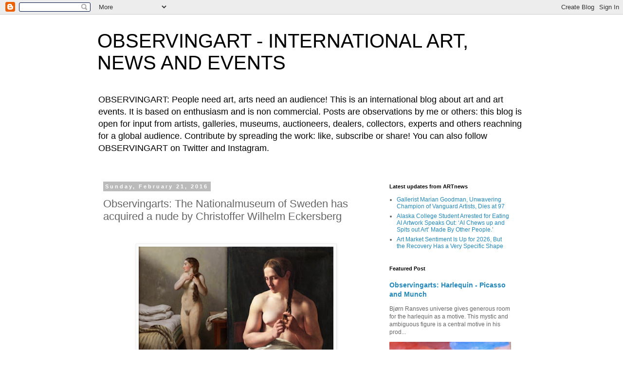

--- FILE ---
content_type: text/html; charset=UTF-8
request_url: http://blog.observingart.com/2016/02/observingarts-nationalmuseum-of-sweden.html
body_size: 14385
content:
<!DOCTYPE html>
<html class='v2' dir='ltr' lang='en'>
<head>
<link href='https://www.blogger.com/static/v1/widgets/335934321-css_bundle_v2.css' rel='stylesheet' type='text/css'/>
<meta content='width=1100' name='viewport'/>
<meta content='text/html; charset=UTF-8' http-equiv='Content-Type'/>
<meta content='blogger' name='generator'/>
<link href='http://blog.observingart.com/favicon.ico' rel='icon' type='image/x-icon'/>
<link href='http://blog.observingart.com/2016/02/observingarts-nationalmuseum-of-sweden.html' rel='canonical'/>
<link rel="alternate" type="application/atom+xml" title="OBSERVINGART - INTERNATIONAL ART, NEWS AND EVENTS - Atom" href="http://blog.observingart.com/feeds/posts/default" />
<link rel="alternate" type="application/rss+xml" title="OBSERVINGART - INTERNATIONAL ART, NEWS AND EVENTS - RSS" href="http://blog.observingart.com/feeds/posts/default?alt=rss" />
<link rel="service.post" type="application/atom+xml" title="OBSERVINGART - INTERNATIONAL ART, NEWS AND EVENTS - Atom" href="https://www.blogger.com/feeds/4773002861534147029/posts/default" />

<link rel="alternate" type="application/atom+xml" title="OBSERVINGART - INTERNATIONAL ART, NEWS AND EVENTS - Atom" href="http://blog.observingart.com/feeds/6640031105807729806/comments/default" />
<!--Can't find substitution for tag [blog.ieCssRetrofitLinks]-->
<link href='https://blogger.googleusercontent.com/img/b/R29vZ2xl/AVvXsEg-u4oJJ4Vcf7BeAzUObK6rJuZM7Pms6H652TsQHQwlZsTVakLQ5KAKowYrwkNrmGuQ12YAHcHRF1WiiP3js4Gx7bsmT78IHZ6h_woSgZ4G2KQtlrRNKp95rPULS0JPxamliOlzXMyw0NHY/s400/Eckerberg.jpg' rel='image_src'/>
<meta content='Observingarts,The Nationalmuseum of Sweden, nude, Christoffer Wilhelm Eckersberg' name='description'/>
<meta content='http://blog.observingart.com/2016/02/observingarts-nationalmuseum-of-sweden.html' property='og:url'/>
<meta content='Observingarts: The Nationalmuseum of Sweden has acquired a nude by Christoffer Wilhelm Eckersberg ' property='og:title'/>
<meta content='Observingarts,The Nationalmuseum of Sweden, nude, Christoffer Wilhelm Eckersberg' property='og:description'/>
<meta content='https://blogger.googleusercontent.com/img/b/R29vZ2xl/AVvXsEg-u4oJJ4Vcf7BeAzUObK6rJuZM7Pms6H652TsQHQwlZsTVakLQ5KAKowYrwkNrmGuQ12YAHcHRF1WiiP3js4Gx7bsmT78IHZ6h_woSgZ4G2KQtlrRNKp95rPULS0JPxamliOlzXMyw0NHY/w1200-h630-p-k-no-nu/Eckerberg.jpg' property='og:image'/>
<title>OBSERVINGART - INTERNATIONAL ART, NEWS AND EVENTS: Observingarts: The Nationalmuseum of Sweden has acquired a nude by Christoffer Wilhelm Eckersberg </title>
<style id='page-skin-1' type='text/css'><!--
/*
-----------------------------------------------
Blogger Template Style
Name:     Simple
Designer: Blogger
URL:      www.blogger.com
----------------------------------------------- */
/* Content
----------------------------------------------- */
body {
font: normal normal 12px 'Trebuchet MS', Trebuchet, Verdana, sans-serif;
color: #666666;
background: #ffffff none repeat scroll top left;
padding: 0 0 0 0;
}
html body .region-inner {
min-width: 0;
max-width: 100%;
width: auto;
}
h2 {
font-size: 22px;
}
a:link {
text-decoration:none;
color: #2288bb;
}
a:visited {
text-decoration:none;
color: #888888;
}
a:hover {
text-decoration:underline;
color: #33aaff;
}
.body-fauxcolumn-outer .fauxcolumn-inner {
background: transparent none repeat scroll top left;
_background-image: none;
}
.body-fauxcolumn-outer .cap-top {
position: absolute;
z-index: 1;
height: 400px;
width: 100%;
}
.body-fauxcolumn-outer .cap-top .cap-left {
width: 100%;
background: transparent none repeat-x scroll top left;
_background-image: none;
}
.content-outer {
-moz-box-shadow: 0 0 0 rgba(0, 0, 0, .15);
-webkit-box-shadow: 0 0 0 rgba(0, 0, 0, .15);
-goog-ms-box-shadow: 0 0 0 #333333;
box-shadow: 0 0 0 rgba(0, 0, 0, .15);
margin-bottom: 1px;
}
.content-inner {
padding: 10px 40px;
}
.content-inner {
background-color: #ffffff;
}
/* Header
----------------------------------------------- */
.header-outer {
background: transparent none repeat-x scroll 0 -400px;
_background-image: none;
}
.Header h1 {
font: normal normal 40px 'Trebuchet MS',Trebuchet,Verdana,sans-serif;
color: #000000;
text-shadow: 0 0 0 rgba(0, 0, 0, .2);
}
.Header h1 a {
color: #000000;
}
.Header .description {
font-size: 18px;
color: #000000;
}
.header-inner .Header .titlewrapper {
padding: 22px 0;
}
.header-inner .Header .descriptionwrapper {
padding: 0 0;
}
/* Tabs
----------------------------------------------- */
.tabs-inner .section:first-child {
border-top: 0 solid #dddddd;
}
.tabs-inner .section:first-child ul {
margin-top: -1px;
border-top: 1px solid #dddddd;
border-left: 1px solid #dddddd;
border-right: 1px solid #dddddd;
}
.tabs-inner .widget ul {
background: transparent none repeat-x scroll 0 -800px;
_background-image: none;
border-bottom: 1px solid #dddddd;
margin-top: 0;
margin-left: -30px;
margin-right: -30px;
}
.tabs-inner .widget li a {
display: inline-block;
padding: .6em 1em;
font: normal normal 12px 'Trebuchet MS', Trebuchet, Verdana, sans-serif;
color: #000000;
border-left: 1px solid #ffffff;
border-right: 1px solid #dddddd;
}
.tabs-inner .widget li:first-child a {
border-left: none;
}
.tabs-inner .widget li.selected a, .tabs-inner .widget li a:hover {
color: #000000;
background-color: #eeeeee;
text-decoration: none;
}
/* Columns
----------------------------------------------- */
.main-outer {
border-top: 0 solid transparent;
}
.fauxcolumn-left-outer .fauxcolumn-inner {
border-right: 1px solid transparent;
}
.fauxcolumn-right-outer .fauxcolumn-inner {
border-left: 1px solid transparent;
}
/* Headings
----------------------------------------------- */
div.widget > h2,
div.widget h2.title {
margin: 0 0 1em 0;
font: normal bold 11px 'Trebuchet MS',Trebuchet,Verdana,sans-serif;
color: #000000;
}
/* Widgets
----------------------------------------------- */
.widget .zippy {
color: #999999;
text-shadow: 2px 2px 1px rgba(0, 0, 0, .1);
}
.widget .popular-posts ul {
list-style: none;
}
/* Posts
----------------------------------------------- */
h2.date-header {
font: normal bold 11px Arial, Tahoma, Helvetica, FreeSans, sans-serif;
}
.date-header span {
background-color: #bbbbbb;
color: #ffffff;
padding: 0.4em;
letter-spacing: 3px;
margin: inherit;
}
.main-inner {
padding-top: 35px;
padding-bottom: 65px;
}
.main-inner .column-center-inner {
padding: 0 0;
}
.main-inner .column-center-inner .section {
margin: 0 1em;
}
.post {
margin: 0 0 45px 0;
}
h3.post-title, .comments h4 {
font: normal normal 22px 'Trebuchet MS',Trebuchet,Verdana,sans-serif;
margin: .75em 0 0;
}
.post-body {
font-size: 110%;
line-height: 1.4;
position: relative;
}
.post-body img, .post-body .tr-caption-container, .Profile img, .Image img,
.BlogList .item-thumbnail img {
padding: 2px;
background: #ffffff;
border: 1px solid #eeeeee;
-moz-box-shadow: 1px 1px 5px rgba(0, 0, 0, .1);
-webkit-box-shadow: 1px 1px 5px rgba(0, 0, 0, .1);
box-shadow: 1px 1px 5px rgba(0, 0, 0, .1);
}
.post-body img, .post-body .tr-caption-container {
padding: 5px;
}
.post-body .tr-caption-container {
color: #666666;
}
.post-body .tr-caption-container img {
padding: 0;
background: transparent;
border: none;
-moz-box-shadow: 0 0 0 rgba(0, 0, 0, .1);
-webkit-box-shadow: 0 0 0 rgba(0, 0, 0, .1);
box-shadow: 0 0 0 rgba(0, 0, 0, .1);
}
.post-header {
margin: 0 0 1.5em;
line-height: 1.6;
font-size: 90%;
}
.post-footer {
margin: 20px -2px 0;
padding: 5px 10px;
color: #666666;
background-color: #eeeeee;
border-bottom: 1px solid #eeeeee;
line-height: 1.6;
font-size: 90%;
}
#comments .comment-author {
padding-top: 1.5em;
border-top: 1px solid transparent;
background-position: 0 1.5em;
}
#comments .comment-author:first-child {
padding-top: 0;
border-top: none;
}
.avatar-image-container {
margin: .2em 0 0;
}
#comments .avatar-image-container img {
border: 1px solid #eeeeee;
}
/* Comments
----------------------------------------------- */
.comments .comments-content .icon.blog-author {
background-repeat: no-repeat;
background-image: url([data-uri]);
}
.comments .comments-content .loadmore a {
border-top: 1px solid #999999;
border-bottom: 1px solid #999999;
}
.comments .comment-thread.inline-thread {
background-color: #eeeeee;
}
.comments .continue {
border-top: 2px solid #999999;
}
/* Accents
---------------------------------------------- */
.section-columns td.columns-cell {
border-left: 1px solid transparent;
}
.blog-pager {
background: transparent url(//www.blogblog.com/1kt/simple/paging_dot.png) repeat-x scroll top center;
}
.blog-pager-older-link, .home-link,
.blog-pager-newer-link {
background-color: #ffffff;
padding: 5px;
}
.footer-outer {
border-top: 1px dashed #bbbbbb;
}
/* Mobile
----------------------------------------------- */
body.mobile  {
background-size: auto;
}
.mobile .body-fauxcolumn-outer {
background: transparent none repeat scroll top left;
}
.mobile .body-fauxcolumn-outer .cap-top {
background-size: 100% auto;
}
.mobile .content-outer {
-webkit-box-shadow: 0 0 3px rgba(0, 0, 0, .15);
box-shadow: 0 0 3px rgba(0, 0, 0, .15);
}
.mobile .tabs-inner .widget ul {
margin-left: 0;
margin-right: 0;
}
.mobile .post {
margin: 0;
}
.mobile .main-inner .column-center-inner .section {
margin: 0;
}
.mobile .date-header span {
padding: 0.1em 10px;
margin: 0 -10px;
}
.mobile h3.post-title {
margin: 0;
}
.mobile .blog-pager {
background: transparent none no-repeat scroll top center;
}
.mobile .footer-outer {
border-top: none;
}
.mobile .main-inner, .mobile .footer-inner {
background-color: #ffffff;
}
.mobile-index-contents {
color: #666666;
}
.mobile-link-button {
background-color: #2288bb;
}
.mobile-link-button a:link, .mobile-link-button a:visited {
color: #ffffff;
}
.mobile .tabs-inner .section:first-child {
border-top: none;
}
.mobile .tabs-inner .PageList .widget-content {
background-color: #eeeeee;
color: #000000;
border-top: 1px solid #dddddd;
border-bottom: 1px solid #dddddd;
}
.mobile .tabs-inner .PageList .widget-content .pagelist-arrow {
border-left: 1px solid #dddddd;
}

--></style>
<style id='template-skin-1' type='text/css'><!--
body {
min-width: 960px;
}
.content-outer, .content-fauxcolumn-outer, .region-inner {
min-width: 960px;
max-width: 960px;
_width: 960px;
}
.main-inner .columns {
padding-left: 0;
padding-right: 310px;
}
.main-inner .fauxcolumn-center-outer {
left: 0;
right: 310px;
/* IE6 does not respect left and right together */
_width: expression(this.parentNode.offsetWidth -
parseInt("0") -
parseInt("310px") + 'px');
}
.main-inner .fauxcolumn-left-outer {
width: 0;
}
.main-inner .fauxcolumn-right-outer {
width: 310px;
}
.main-inner .column-left-outer {
width: 0;
right: 100%;
margin-left: -0;
}
.main-inner .column-right-outer {
width: 310px;
margin-right: -310px;
}
#layout {
min-width: 0;
}
#layout .content-outer {
min-width: 0;
width: 800px;
}
#layout .region-inner {
min-width: 0;
width: auto;
}
body#layout div.add_widget {
padding: 8px;
}
body#layout div.add_widget a {
margin-left: 32px;
}
--></style>
<script type='text/javascript'>
        (function(i,s,o,g,r,a,m){i['GoogleAnalyticsObject']=r;i[r]=i[r]||function(){
        (i[r].q=i[r].q||[]).push(arguments)},i[r].l=1*new Date();a=s.createElement(o),
        m=s.getElementsByTagName(o)[0];a.async=1;a.src=g;m.parentNode.insertBefore(a,m)
        })(window,document,'script','https://www.google-analytics.com/analytics.js','ga');
        ga('create', 'UA-62251584-1', 'auto', 'blogger');
        ga('blogger.send', 'pageview');
      </script>
<link href='https://www.blogger.com/dyn-css/authorization.css?targetBlogID=4773002861534147029&amp;zx=77572dc2-fe8d-4f82-945b-bf279899d039' media='none' onload='if(media!=&#39;all&#39;)media=&#39;all&#39;' rel='stylesheet'/><noscript><link href='https://www.blogger.com/dyn-css/authorization.css?targetBlogID=4773002861534147029&amp;zx=77572dc2-fe8d-4f82-945b-bf279899d039' rel='stylesheet'/></noscript>
<meta name='google-adsense-platform-account' content='ca-host-pub-1556223355139109'/>
<meta name='google-adsense-platform-domain' content='blogspot.com'/>

</head>
<body class='loading variant-simplysimple'>
<div class='navbar section' id='navbar' name='Navbar'><div class='widget Navbar' data-version='1' id='Navbar1'><script type="text/javascript">
    function setAttributeOnload(object, attribute, val) {
      if(window.addEventListener) {
        window.addEventListener('load',
          function(){ object[attribute] = val; }, false);
      } else {
        window.attachEvent('onload', function(){ object[attribute] = val; });
      }
    }
  </script>
<div id="navbar-iframe-container"></div>
<script type="text/javascript" src="https://apis.google.com/js/platform.js"></script>
<script type="text/javascript">
      gapi.load("gapi.iframes:gapi.iframes.style.bubble", function() {
        if (gapi.iframes && gapi.iframes.getContext) {
          gapi.iframes.getContext().openChild({
              url: 'https://www.blogger.com/navbar/4773002861534147029?po\x3d6640031105807729806\x26origin\x3dhttp://blog.observingart.com',
              where: document.getElementById("navbar-iframe-container"),
              id: "navbar-iframe"
          });
        }
      });
    </script><script type="text/javascript">
(function() {
var script = document.createElement('script');
script.type = 'text/javascript';
script.src = '//pagead2.googlesyndication.com/pagead/js/google_top_exp.js';
var head = document.getElementsByTagName('head')[0];
if (head) {
head.appendChild(script);
}})();
</script>
</div></div>
<div class='body-fauxcolumns'>
<div class='fauxcolumn-outer body-fauxcolumn-outer'>
<div class='cap-top'>
<div class='cap-left'></div>
<div class='cap-right'></div>
</div>
<div class='fauxborder-left'>
<div class='fauxborder-right'></div>
<div class='fauxcolumn-inner'>
</div>
</div>
<div class='cap-bottom'>
<div class='cap-left'></div>
<div class='cap-right'></div>
</div>
</div>
</div>
<div class='content'>
<div class='content-fauxcolumns'>
<div class='fauxcolumn-outer content-fauxcolumn-outer'>
<div class='cap-top'>
<div class='cap-left'></div>
<div class='cap-right'></div>
</div>
<div class='fauxborder-left'>
<div class='fauxborder-right'></div>
<div class='fauxcolumn-inner'>
</div>
</div>
<div class='cap-bottom'>
<div class='cap-left'></div>
<div class='cap-right'></div>
</div>
</div>
</div>
<div class='content-outer'>
<div class='content-cap-top cap-top'>
<div class='cap-left'></div>
<div class='cap-right'></div>
</div>
<div class='fauxborder-left content-fauxborder-left'>
<div class='fauxborder-right content-fauxborder-right'></div>
<div class='content-inner'>
<header>
<div class='header-outer'>
<div class='header-cap-top cap-top'>
<div class='cap-left'></div>
<div class='cap-right'></div>
</div>
<div class='fauxborder-left header-fauxborder-left'>
<div class='fauxborder-right header-fauxborder-right'></div>
<div class='region-inner header-inner'>
<div class='header section' id='header' name='Header'><div class='widget Header' data-version='1' id='Header1'>
<div id='header-inner'>
<div class='titlewrapper'>
<h1 class='title'>
<a href='http://blog.observingart.com/'>
OBSERVINGART - INTERNATIONAL ART, NEWS AND EVENTS
</a>
</h1>
</div>
<div class='descriptionwrapper'>
<p class='description'><span>OBSERVINGART: People need art, arts need an audience!

This is an international blog about art and art events. It is based on enthusiasm and is non commercial. Posts are observations by me or others:
this blog is open for input from artists, galleries, museums,  auctioneers, dealers, collectors, experts and others reachning for a global audience.
Contribute by spreading the work: like, subscribe or share! You can also follow OBSERVINGART on Twitter and Instagram. </span></p>
</div>
</div>
</div></div>
</div>
</div>
<div class='header-cap-bottom cap-bottom'>
<div class='cap-left'></div>
<div class='cap-right'></div>
</div>
</div>
</header>
<div class='tabs-outer'>
<div class='tabs-cap-top cap-top'>
<div class='cap-left'></div>
<div class='cap-right'></div>
</div>
<div class='fauxborder-left tabs-fauxborder-left'>
<div class='fauxborder-right tabs-fauxborder-right'></div>
<div class='region-inner tabs-inner'>
<div class='tabs no-items section' id='crosscol' name='Cross-Column'></div>
<div class='tabs no-items section' id='crosscol-overflow' name='Cross-Column 2'></div>
</div>
</div>
<div class='tabs-cap-bottom cap-bottom'>
<div class='cap-left'></div>
<div class='cap-right'></div>
</div>
</div>
<div class='main-outer'>
<div class='main-cap-top cap-top'>
<div class='cap-left'></div>
<div class='cap-right'></div>
</div>
<div class='fauxborder-left main-fauxborder-left'>
<div class='fauxborder-right main-fauxborder-right'></div>
<div class='region-inner main-inner'>
<div class='columns fauxcolumns'>
<div class='fauxcolumn-outer fauxcolumn-center-outer'>
<div class='cap-top'>
<div class='cap-left'></div>
<div class='cap-right'></div>
</div>
<div class='fauxborder-left'>
<div class='fauxborder-right'></div>
<div class='fauxcolumn-inner'>
</div>
</div>
<div class='cap-bottom'>
<div class='cap-left'></div>
<div class='cap-right'></div>
</div>
</div>
<div class='fauxcolumn-outer fauxcolumn-left-outer'>
<div class='cap-top'>
<div class='cap-left'></div>
<div class='cap-right'></div>
</div>
<div class='fauxborder-left'>
<div class='fauxborder-right'></div>
<div class='fauxcolumn-inner'>
</div>
</div>
<div class='cap-bottom'>
<div class='cap-left'></div>
<div class='cap-right'></div>
</div>
</div>
<div class='fauxcolumn-outer fauxcolumn-right-outer'>
<div class='cap-top'>
<div class='cap-left'></div>
<div class='cap-right'></div>
</div>
<div class='fauxborder-left'>
<div class='fauxborder-right'></div>
<div class='fauxcolumn-inner'>
</div>
</div>
<div class='cap-bottom'>
<div class='cap-left'></div>
<div class='cap-right'></div>
</div>
</div>
<!-- corrects IE6 width calculation -->
<div class='columns-inner'>
<div class='column-center-outer'>
<div class='column-center-inner'>
<div class='main section' id='main' name='Main'><div class='widget Blog' data-version='1' id='Blog1'>
<div class='blog-posts hfeed'>

          <div class="date-outer">
        
<h2 class='date-header'><span>Sunday, February 21, 2016</span></h2>

          <div class="date-posts">
        
<div class='post-outer'>
<div class='post hentry uncustomized-post-template' itemprop='blogPost' itemscope='itemscope' itemtype='http://schema.org/BlogPosting'>
<meta content='https://blogger.googleusercontent.com/img/b/R29vZ2xl/AVvXsEg-u4oJJ4Vcf7BeAzUObK6rJuZM7Pms6H652TsQHQwlZsTVakLQ5KAKowYrwkNrmGuQ12YAHcHRF1WiiP3js4Gx7bsmT78IHZ6h_woSgZ4G2KQtlrRNKp95rPULS0JPxamliOlzXMyw0NHY/s400/Eckerberg.jpg' itemprop='image_url'/>
<meta content='4773002861534147029' itemprop='blogId'/>
<meta content='6640031105807729806' itemprop='postId'/>
<a name='6640031105807729806'></a>
<h3 class='post-title entry-title' itemprop='name'>
Observingarts: The Nationalmuseum of Sweden has acquired a nude by Christoffer Wilhelm Eckersberg 
</h3>
<div class='post-header'>
<div class='post-header-line-1'></div>
</div>
<div class='post-body entry-content' id='post-body-6640031105807729806' itemprop='articleBody'>
<div dir="ltr" style="text-align: left;" trbidi="on">
<div style="line-height: 13.5pt; margin: 0cm 0cm 6.75pt; text-align: center;">
<span style="color: #222222; font-family: &quot;helvetica&quot; , sans-serif; font-size: 10pt;"><br /></span></div>
<div class="separator" style="clear: both; text-align: center;">
<a href="https://blogger.googleusercontent.com/img/b/R29vZ2xl/AVvXsEg-u4oJJ4Vcf7BeAzUObK6rJuZM7Pms6H652TsQHQwlZsTVakLQ5KAKowYrwkNrmGuQ12YAHcHRF1WiiP3js4Gx7bsmT78IHZ6h_woSgZ4G2KQtlrRNKp95rPULS0JPxamliOlzXMyw0NHY/s1600/Eckerberg.jpg" imageanchor="1" style="margin-left: 1em; margin-right: 1em;"><img border="0" height="268" src="https://blogger.googleusercontent.com/img/b/R29vZ2xl/AVvXsEg-u4oJJ4Vcf7BeAzUObK6rJuZM7Pms6H652TsQHQwlZsTVakLQ5KAKowYrwkNrmGuQ12YAHcHRF1WiiP3js4Gx7bsmT78IHZ6h_woSgZ4G2KQtlrRNKp95rPULS0JPxamliOlzXMyw0NHY/s400/Eckerberg.jpg" width="400" /></a></div>
<div style="line-height: 13.5pt; margin: 0cm 0cm 6.75pt; text-align: center;">
<span style="color: #222222; font-family: &quot;helvetica&quot; , sans-serif; font-size: 10pt;"><br /></span></div>
<div style="line-height: 13.5pt; margin: 0cm 0cm 6.75pt; text-align: center;">
<span style="color: #222222; font-family: &quot;helvetica&quot; , sans-serif; font-size: 10pt;">Nationalmuseum has acquired a nude by Christoffer Wilhelm
Eckersberg, a central figure in the art history of the Danish Golden Age.
Eckersberg renewed a traditional genre by painting nudes in natural daylight,
such as the acquired work. Nationalmuseum has also acquired a second nude and
an idyllic interior scene of a mother and child by a window, both painted by
Eckersberg&#8217;s pupil Ludvig August Smith.</span><span style="color: #555555; font-family: &quot;helvetica&quot; , sans-serif; font-size: 10.0pt;"><o:p></o:p></span></div>
<div style="line-height: 13.5pt; margin: 0cm 0cm 6.75pt; text-align: center;">
<a href="http://www.nationalmuseum.se/">Read more</a></div>
</div>
<div style='clear: both;'></div>
</div>
<div class='post-footer'>
<div class='post-footer-line post-footer-line-1'>
<span class='post-author vcard'>
Posted by
<span class='fn' itemprop='author' itemscope='itemscope' itemtype='http://schema.org/Person'>
<meta content='https://www.blogger.com/profile/03003318547659700521' itemprop='url'/>
<a class='g-profile' href='https://www.blogger.com/profile/03003318547659700521' rel='author' title='author profile'>
<span itemprop='name'>Kristian Folkman</span>
</a>
</span>
</span>
<span class='post-timestamp'>
at
<meta content='http://blog.observingart.com/2016/02/observingarts-nationalmuseum-of-sweden.html' itemprop='url'/>
<a class='timestamp-link' href='http://blog.observingart.com/2016/02/observingarts-nationalmuseum-of-sweden.html' rel='bookmark' title='permanent link'><abbr class='published' itemprop='datePublished' title='2016-02-21T10:02:00+01:00'>10:02 AM</abbr></a>
</span>
<span class='post-comment-link'>
</span>
<span class='post-icons'>
<span class='item-control blog-admin pid-1676244301'>
<a href='https://www.blogger.com/post-edit.g?blogID=4773002861534147029&postID=6640031105807729806&from=pencil' title='Edit Post'>
<img alt='' class='icon-action' height='18' src='https://resources.blogblog.com/img/icon18_edit_allbkg.gif' width='18'/>
</a>
</span>
</span>
<div class='post-share-buttons goog-inline-block'>
<a class='goog-inline-block share-button sb-email' href='https://www.blogger.com/share-post.g?blogID=4773002861534147029&postID=6640031105807729806&target=email' target='_blank' title='Email This'><span class='share-button-link-text'>Email This</span></a><a class='goog-inline-block share-button sb-blog' href='https://www.blogger.com/share-post.g?blogID=4773002861534147029&postID=6640031105807729806&target=blog' onclick='window.open(this.href, "_blank", "height=270,width=475"); return false;' target='_blank' title='BlogThis!'><span class='share-button-link-text'>BlogThis!</span></a><a class='goog-inline-block share-button sb-twitter' href='https://www.blogger.com/share-post.g?blogID=4773002861534147029&postID=6640031105807729806&target=twitter' target='_blank' title='Share to X'><span class='share-button-link-text'>Share to X</span></a><a class='goog-inline-block share-button sb-facebook' href='https://www.blogger.com/share-post.g?blogID=4773002861534147029&postID=6640031105807729806&target=facebook' onclick='window.open(this.href, "_blank", "height=430,width=640"); return false;' target='_blank' title='Share to Facebook'><span class='share-button-link-text'>Share to Facebook</span></a><a class='goog-inline-block share-button sb-pinterest' href='https://www.blogger.com/share-post.g?blogID=4773002861534147029&postID=6640031105807729806&target=pinterest' target='_blank' title='Share to Pinterest'><span class='share-button-link-text'>Share to Pinterest</span></a>
</div>
</div>
<div class='post-footer-line post-footer-line-2'>
<span class='post-labels'>
Labels:
<a href='http://blog.observingart.com/search/label/acquisitions' rel='tag'>acquisitions</a>,
<a href='http://blog.observingart.com/search/label/art.%20fine%20art' rel='tag'>art. fine art</a>,
<a href='http://blog.observingart.com/search/label/Sweden' rel='tag'>Sweden</a>,
<a href='http://blog.observingart.com/search/label/The%20National%20Museum' rel='tag'>The National Museum</a>
</span>
</div>
<div class='post-footer-line post-footer-line-3'>
<span class='post-location'>
Location:
<a href='https://maps.google.com/maps?q=Stockholm,+Sverige@59.32932349999999,18.068580800000063&z=10' target='_blank'>Stockholm, Sverige</a>
</span>
</div>
</div>
</div>
<div class='comments' id='comments'>
<a name='comments'></a>
<h4>No comments:</h4>
<div id='Blog1_comments-block-wrapper'>
<dl class='avatar-comment-indent' id='comments-block'>
</dl>
</div>
<p class='comment-footer'>
<div class='comment-form'>
<a name='comment-form'></a>
<h4 id='comment-post-message'>Post a Comment</h4>
<p>
</p>
<a href='https://www.blogger.com/comment/frame/4773002861534147029?po=6640031105807729806&hl=en&saa=85391&origin=http://blog.observingart.com' id='comment-editor-src'></a>
<iframe allowtransparency='true' class='blogger-iframe-colorize blogger-comment-from-post' frameborder='0' height='410px' id='comment-editor' name='comment-editor' src='' width='100%'></iframe>
<script src='https://www.blogger.com/static/v1/jsbin/2830521187-comment_from_post_iframe.js' type='text/javascript'></script>
<script type='text/javascript'>
      BLOG_CMT_createIframe('https://www.blogger.com/rpc_relay.html');
    </script>
</div>
</p>
</div>
</div>

        </div></div>
      
</div>
<div class='blog-pager' id='blog-pager'>
<span id='blog-pager-newer-link'>
<a class='blog-pager-newer-link' href='http://blog.observingart.com/2016/02/observingarts-yayoi-kusama-in-infinity.html' id='Blog1_blog-pager-newer-link' title='Newer Post'>Newer Post</a>
</span>
<span id='blog-pager-older-link'>
<a class='blog-pager-older-link' href='http://blog.observingart.com/2016/02/observingart-munch-and-expressionism.html' id='Blog1_blog-pager-older-link' title='Older Post'>Older Post</a>
</span>
<a class='home-link' href='http://blog.observingart.com/'>Home</a>
</div>
<div class='clear'></div>
<div class='post-feeds'>
<div class='feed-links'>
Subscribe to:
<a class='feed-link' href='http://blog.observingart.com/feeds/6640031105807729806/comments/default' target='_blank' type='application/atom+xml'>Post Comments (Atom)</a>
</div>
</div>
</div></div>
</div>
</div>
<div class='column-left-outer'>
<div class='column-left-inner'>
<aside>
</aside>
</div>
</div>
<div class='column-right-outer'>
<div class='column-right-inner'>
<aside>
<div class='sidebar section' id='sidebar-right-1'><div class='widget Feed' data-version='1' id='Feed1'>
<h2>Latest updates from ARTnews</h2>
<div class='widget-content' id='Feed1_feedItemListDisplay'>
<span style='filter: alpha(25); opacity: 0.25;'>
<a href='http://www.artnews.com/feed/'>Loading...</a>
</span>
</div>
<div class='clear'></div>
</div><div class='widget FeaturedPost' data-version='1' id='FeaturedPost1'>
<h2 class='title'>Featured Post</h2>
<div class='post-summary'>
<h3><a href='http://blog.observingart.com/2015/09/harlequin-picasso-and-munch.html'>Observingarts: Harlequin - Picasso and Munch</a></h3>
<p>
  Bjørn Ransves universe gives generous room for the harlequin as a motive. This mystic and ambiguous figure is a central motive in his prod...
</p>
<img class='image' src='https://blogger.googleusercontent.com/img/b/R29vZ2xl/AVvXsEg-4oRxJUjpH9j6-LiwWL5lxd3RtsyQwOMc7Ial9Dv7im04onz19lZHg5zOpko3HZ638UNJHAs-uJJdnAjRDT1EXDKlgn7cSaRPAPHZv5ouu6D4VlmPRFbNGuPczylSoiUCBDeUYzNau3BG/s1600/6P1981-015.jpg'/>
</div>
<style type='text/css'>
    .image {
      width: 100%;
    }
  </style>
<div class='clear'></div>
</div><div class='widget BlogSearch' data-version='1' id='BlogSearch1'>
<h2 class='title'>Search This Blog</h2>
<div class='widget-content'>
<div id='BlogSearch1_form'>
<form action='http://blog.observingart.com/search' class='gsc-search-box' target='_top'>
<table cellpadding='0' cellspacing='0' class='gsc-search-box'>
<tbody>
<tr>
<td class='gsc-input'>
<input autocomplete='off' class='gsc-input' name='q' size='10' title='search' type='text' value=''/>
</td>
<td class='gsc-search-button'>
<input class='gsc-search-button' title='search' type='submit' value='Search'/>
</td>
</tr>
</tbody>
</table>
</form>
</div>
</div>
<div class='clear'></div>
</div><div class='widget Subscribe' data-version='1' id='Subscribe1'>
<div style='white-space:nowrap'>
<h2 class='title'>Subscribe To Observingart</h2>
<div class='widget-content'>
<div class='subscribe-wrapper subscribe-type-POST'>
<div class='subscribe expanded subscribe-type-POST' id='SW_READER_LIST_Subscribe1POST' style='display:none;'>
<div class='top'>
<span class='inner' onclick='return(_SW_toggleReaderList(event, "Subscribe1POST"));'>
<img class='subscribe-dropdown-arrow' src='https://resources.blogblog.com/img/widgets/arrow_dropdown.gif'/>
<img align='absmiddle' alt='' border='0' class='feed-icon' src='https://resources.blogblog.com/img/icon_feed12.png'/>
Posts
</span>
<div class='feed-reader-links'>
<a class='feed-reader-link' href='https://www.netvibes.com/subscribe.php?url=http%3A%2F%2Fblog.observingart.com%2Ffeeds%2Fposts%2Fdefault' target='_blank'>
<img src='https://resources.blogblog.com/img/widgets/subscribe-netvibes.png'/>
</a>
<a class='feed-reader-link' href='https://add.my.yahoo.com/content?url=http%3A%2F%2Fblog.observingart.com%2Ffeeds%2Fposts%2Fdefault' target='_blank'>
<img src='https://resources.blogblog.com/img/widgets/subscribe-yahoo.png'/>
</a>
<a class='feed-reader-link' href='http://blog.observingart.com/feeds/posts/default' target='_blank'>
<img align='absmiddle' class='feed-icon' src='https://resources.blogblog.com/img/icon_feed12.png'/>
                  Atom
                </a>
</div>
</div>
<div class='bottom'></div>
</div>
<div class='subscribe' id='SW_READER_LIST_CLOSED_Subscribe1POST' onclick='return(_SW_toggleReaderList(event, "Subscribe1POST"));'>
<div class='top'>
<span class='inner'>
<img class='subscribe-dropdown-arrow' src='https://resources.blogblog.com/img/widgets/arrow_dropdown.gif'/>
<span onclick='return(_SW_toggleReaderList(event, "Subscribe1POST"));'>
<img align='absmiddle' alt='' border='0' class='feed-icon' src='https://resources.blogblog.com/img/icon_feed12.png'/>
Posts
</span>
</span>
</div>
<div class='bottom'></div>
</div>
</div>
<div class='subscribe-wrapper subscribe-type-PER_POST'>
<div class='subscribe expanded subscribe-type-PER_POST' id='SW_READER_LIST_Subscribe1PER_POST' style='display:none;'>
<div class='top'>
<span class='inner' onclick='return(_SW_toggleReaderList(event, "Subscribe1PER_POST"));'>
<img class='subscribe-dropdown-arrow' src='https://resources.blogblog.com/img/widgets/arrow_dropdown.gif'/>
<img align='absmiddle' alt='' border='0' class='feed-icon' src='https://resources.blogblog.com/img/icon_feed12.png'/>
Comments
</span>
<div class='feed-reader-links'>
<a class='feed-reader-link' href='https://www.netvibes.com/subscribe.php?url=http%3A%2F%2Fblog.observingart.com%2Ffeeds%2F6640031105807729806%2Fcomments%2Fdefault' target='_blank'>
<img src='https://resources.blogblog.com/img/widgets/subscribe-netvibes.png'/>
</a>
<a class='feed-reader-link' href='https://add.my.yahoo.com/content?url=http%3A%2F%2Fblog.observingart.com%2Ffeeds%2F6640031105807729806%2Fcomments%2Fdefault' target='_blank'>
<img src='https://resources.blogblog.com/img/widgets/subscribe-yahoo.png'/>
</a>
<a class='feed-reader-link' href='http://blog.observingart.com/feeds/6640031105807729806/comments/default' target='_blank'>
<img align='absmiddle' class='feed-icon' src='https://resources.blogblog.com/img/icon_feed12.png'/>
                  Atom
                </a>
</div>
</div>
<div class='bottom'></div>
</div>
<div class='subscribe' id='SW_READER_LIST_CLOSED_Subscribe1PER_POST' onclick='return(_SW_toggleReaderList(event, "Subscribe1PER_POST"));'>
<div class='top'>
<span class='inner'>
<img class='subscribe-dropdown-arrow' src='https://resources.blogblog.com/img/widgets/arrow_dropdown.gif'/>
<span onclick='return(_SW_toggleReaderList(event, "Subscribe1PER_POST"));'>
<img align='absmiddle' alt='' border='0' class='feed-icon' src='https://resources.blogblog.com/img/icon_feed12.png'/>
Comments
</span>
</span>
</div>
<div class='bottom'></div>
</div>
</div>
<div style='clear:both'></div>
</div>
</div>
<div class='clear'></div>
</div><div class='widget BlogArchive' data-version='1' id='BlogArchive1'>
<h2>Blog Archive</h2>
<div class='widget-content'>
<div id='ArchiveList'>
<div id='BlogArchive1_ArchiveList'>
<select id='BlogArchive1_ArchiveMenu'>
<option value=''>Blog Archive</option>
<option value='http://blog.observingart.com/2014_12_14_archive.html'>12/14 - 12/21 (5)</option>
<option value='http://blog.observingart.com/2014_12_21_archive.html'>12/21 - 12/28 (2)</option>
<option value='http://blog.observingart.com/2014_12_28_archive.html'>12/28 - 01/04 (1)</option>
<option value='http://blog.observingart.com/2015_01_04_archive.html'>01/04 - 01/11 (1)</option>
<option value='http://blog.observingart.com/2015_03_01_archive.html'>03/01 - 03/08 (1)</option>
<option value='http://blog.observingart.com/2015_03_08_archive.html'>03/08 - 03/15 (1)</option>
<option value='http://blog.observingart.com/2015_03_15_archive.html'>03/15 - 03/22 (2)</option>
<option value='http://blog.observingart.com/2015_03_22_archive.html'>03/22 - 03/29 (4)</option>
<option value='http://blog.observingart.com/2015_03_29_archive.html'>03/29 - 04/05 (2)</option>
<option value='http://blog.observingart.com/2015_04_05_archive.html'>04/05 - 04/12 (2)</option>
<option value='http://blog.observingart.com/2015_04_12_archive.html'>04/12 - 04/19 (3)</option>
<option value='http://blog.observingart.com/2015_04_19_archive.html'>04/19 - 04/26 (4)</option>
<option value='http://blog.observingart.com/2015_04_26_archive.html'>04/26 - 05/03 (9)</option>
<option value='http://blog.observingart.com/2015_05_03_archive.html'>05/03 - 05/10 (11)</option>
<option value='http://blog.observingart.com/2015_05_10_archive.html'>05/10 - 05/17 (12)</option>
<option value='http://blog.observingart.com/2015_05_17_archive.html'>05/17 - 05/24 (7)</option>
<option value='http://blog.observingart.com/2015_05_24_archive.html'>05/24 - 05/31 (10)</option>
<option value='http://blog.observingart.com/2015_05_31_archive.html'>05/31 - 06/07 (15)</option>
<option value='http://blog.observingart.com/2015_06_07_archive.html'>06/07 - 06/14 (14)</option>
<option value='http://blog.observingart.com/2015_06_14_archive.html'>06/14 - 06/21 (7)</option>
<option value='http://blog.observingart.com/2015_06_21_archive.html'>06/21 - 06/28 (4)</option>
<option value='http://blog.observingart.com/2015_06_28_archive.html'>06/28 - 07/05 (4)</option>
<option value='http://blog.observingart.com/2015_07_05_archive.html'>07/05 - 07/12 (1)</option>
<option value='http://blog.observingart.com/2015_07_12_archive.html'>07/12 - 07/19 (3)</option>
<option value='http://blog.observingart.com/2015_07_19_archive.html'>07/19 - 07/26 (2)</option>
<option value='http://blog.observingart.com/2015_07_26_archive.html'>07/26 - 08/02 (3)</option>
<option value='http://blog.observingart.com/2015_08_02_archive.html'>08/02 - 08/09 (4)</option>
<option value='http://blog.observingart.com/2015_08_09_archive.html'>08/09 - 08/16 (9)</option>
<option value='http://blog.observingart.com/2015_08_16_archive.html'>08/16 - 08/23 (15)</option>
<option value='http://blog.observingart.com/2015_08_23_archive.html'>08/23 - 08/30 (17)</option>
<option value='http://blog.observingart.com/2015_08_30_archive.html'>08/30 - 09/06 (15)</option>
<option value='http://blog.observingart.com/2015_09_06_archive.html'>09/06 - 09/13 (12)</option>
<option value='http://blog.observingart.com/2015_09_13_archive.html'>09/13 - 09/20 (9)</option>
<option value='http://blog.observingart.com/2015_09_20_archive.html'>09/20 - 09/27 (24)</option>
<option value='http://blog.observingart.com/2015_09_27_archive.html'>09/27 - 10/04 (24)</option>
<option value='http://blog.observingart.com/2015_10_04_archive.html'>10/04 - 10/11 (22)</option>
<option value='http://blog.observingart.com/2015_10_11_archive.html'>10/11 - 10/18 (14)</option>
<option value='http://blog.observingart.com/2015_10_18_archive.html'>10/18 - 10/25 (14)</option>
<option value='http://blog.observingart.com/2015_10_25_archive.html'>10/25 - 11/01 (10)</option>
<option value='http://blog.observingart.com/2015_11_01_archive.html'>11/01 - 11/08 (11)</option>
<option value='http://blog.observingart.com/2015_11_08_archive.html'>11/08 - 11/15 (11)</option>
<option value='http://blog.observingart.com/2015_11_15_archive.html'>11/15 - 11/22 (10)</option>
<option value='http://blog.observingart.com/2015_11_22_archive.html'>11/22 - 11/29 (7)</option>
<option value='http://blog.observingart.com/2015_11_29_archive.html'>11/29 - 12/06 (4)</option>
<option value='http://blog.observingart.com/2015_12_06_archive.html'>12/06 - 12/13 (7)</option>
<option value='http://blog.observingart.com/2015_12_13_archive.html'>12/13 - 12/20 (3)</option>
<option value='http://blog.observingart.com/2015_12_20_archive.html'>12/20 - 12/27 (3)</option>
<option value='http://blog.observingart.com/2015_12_27_archive.html'>12/27 - 01/03 (4)</option>
<option value='http://blog.observingart.com/2016_01_03_archive.html'>01/03 - 01/10 (8)</option>
<option value='http://blog.observingart.com/2016_01_10_archive.html'>01/10 - 01/17 (7)</option>
<option value='http://blog.observingart.com/2016_01_17_archive.html'>01/17 - 01/24 (11)</option>
<option value='http://blog.observingart.com/2016_01_24_archive.html'>01/24 - 01/31 (6)</option>
<option value='http://blog.observingart.com/2016_01_31_archive.html'>01/31 - 02/07 (8)</option>
<option value='http://blog.observingart.com/2016_02_07_archive.html'>02/07 - 02/14 (10)</option>
<option value='http://blog.observingart.com/2016_02_14_archive.html'>02/14 - 02/21 (9)</option>
<option value='http://blog.observingart.com/2016_02_21_archive.html'>02/21 - 02/28 (12)</option>
<option value='http://blog.observingart.com/2016_02_28_archive.html'>02/28 - 03/06 (9)</option>
<option value='http://blog.observingart.com/2016_03_06_archive.html'>03/06 - 03/13 (7)</option>
<option value='http://blog.observingart.com/2016_03_13_archive.html'>03/13 - 03/20 (4)</option>
<option value='http://blog.observingart.com/2016_03_27_archive.html'>03/27 - 04/03 (4)</option>
<option value='http://blog.observingart.com/2016_04_03_archive.html'>04/03 - 04/10 (2)</option>
<option value='http://blog.observingart.com/2016_04_10_archive.html'>04/10 - 04/17 (4)</option>
<option value='http://blog.observingart.com/2016_04_17_archive.html'>04/17 - 04/24 (4)</option>
<option value='http://blog.observingart.com/2016_04_24_archive.html'>04/24 - 05/01 (5)</option>
<option value='http://blog.observingart.com/2016_05_01_archive.html'>05/01 - 05/08 (3)</option>
<option value='http://blog.observingart.com/2016_05_08_archive.html'>05/08 - 05/15 (3)</option>
<option value='http://blog.observingart.com/2016_05_15_archive.html'>05/15 - 05/22 (3)</option>
<option value='http://blog.observingart.com/2016_05_22_archive.html'>05/22 - 05/29 (2)</option>
<option value='http://blog.observingart.com/2016_05_29_archive.html'>05/29 - 06/05 (1)</option>
<option value='http://blog.observingart.com/2016_06_05_archive.html'>06/05 - 06/12 (2)</option>
<option value='http://blog.observingart.com/2016_06_12_archive.html'>06/12 - 06/19 (4)</option>
<option value='http://blog.observingart.com/2016_06_19_archive.html'>06/19 - 06/26 (2)</option>
<option value='http://blog.observingart.com/2016_06_26_archive.html'>06/26 - 07/03 (1)</option>
<option value='http://blog.observingart.com/2016_08_28_archive.html'>08/28 - 09/04 (1)</option>
<option value='http://blog.observingart.com/2016_10_02_archive.html'>10/02 - 10/09 (1)</option>
<option value='http://blog.observingart.com/2016_10_09_archive.html'>10/09 - 10/16 (3)</option>
<option value='http://blog.observingart.com/2016_10_16_archive.html'>10/16 - 10/23 (1)</option>
<option value='http://blog.observingart.com/2016_11_13_archive.html'>11/13 - 11/20 (1)</option>
</select>
</div>
</div>
<div class='clear'></div>
</div>
</div></div>
<table border='0' cellpadding='0' cellspacing='0' class='section-columns columns-2'>
<tbody>
<tr>
<td class='first columns-cell'>
<div class='sidebar no-items section' id='sidebar-right-2-1'></div>
</td>
<td class='columns-cell'>
<div class='sidebar no-items section' id='sidebar-right-2-2'></div>
</td>
</tr>
</tbody>
</table>
<div class='sidebar no-items section' id='sidebar-right-3'></div>
</aside>
</div>
</div>
</div>
<div style='clear: both'></div>
<!-- columns -->
</div>
<!-- main -->
</div>
</div>
<div class='main-cap-bottom cap-bottom'>
<div class='cap-left'></div>
<div class='cap-right'></div>
</div>
</div>
<footer>
<div class='footer-outer'>
<div class='footer-cap-top cap-top'>
<div class='cap-left'></div>
<div class='cap-right'></div>
</div>
<div class='fauxborder-left footer-fauxborder-left'>
<div class='fauxborder-right footer-fauxborder-right'></div>
<div class='region-inner footer-inner'>
<div class='foot section' id='footer-1'><div class='widget PopularPosts' data-version='1' id='PopularPosts2'>
<h2>Popular Posts</h2>
<div class='widget-content popular-posts'>
<ul>
<li>
<div class='item-content'>
<div class='item-thumbnail'>
<a href='http://blog.observingart.com/2016/11/jorn-munch-nordic-power.html' target='_blank'>
<img alt='' border='0' src='https://blogger.googleusercontent.com/img/b/R29vZ2xl/AVvXsEiRo_JGygLOSRNinPjsxfUNB-3na2Wycy1BhLIHgZYchuQYa2S1hk7LMAdLVHGTdZf_ePGBIcSipa3OKJdBmgHf6PF_xjElac7xBjjPNuJUZetLC1SmAj6JuwXSQFLp1mbxbdtS_n4-RevR/w72-h72-p-k-no-nu/IMG_0275.JPG'/>
</a>
</div>
<div class='item-title'><a href='http://blog.observingart.com/2016/11/jorn-munch-nordic-power.html'>Jorn + Munch = Nordic power</a></div>
<div class='item-snippet'>  This exhibition let me see Asgeir Jorn compared to Munch, but perhaps more importantly Jorn and Munch in relation to the Nordic expression...</div>
</div>
<div style='clear: both;'></div>
</li>
<li>
<div class='item-content'>
<div class='item-thumbnail'>
<a href='http://blog.observingart.com/2015/06/beat-art-joseph-st-amand.html' target='_blank'>
<img alt='' border='0' src='https://blogger.googleusercontent.com/img/b/R29vZ2xl/AVvXsEiebE_uLgZpz6ewLKd-ng92O8YmXhQh2cFBuwTsbHjJ75BA-6fJzUe2xUDhilVO_zI9bu3Zy_upnZ8NBLeM4vDDVyRNaiDQ2cmLcYUvZO41h4iatUhFwQgWAlQtdqh9VUkFupPksEzvhqGM/w72-h72-p-k-no-nu/IMG_1183.JPG'/>
</a>
</div>
<div class='item-title'><a href='http://blog.observingart.com/2015/06/beat-art-joseph-st-amand.html'>Beat art: Joseph St. Amand</a></div>
<div class='item-snippet'>     Joseph St. Amand (1962)&#160;   Detail from portrait of beat art collector Reidar Wennesland  </div>
</div>
<div style='clear: both;'></div>
</li>
<li>
<div class='item-content'>
<div class='item-thumbnail'>
<a href='http://blog.observingart.com/2016/09/observingart-daniel-richter-lonely-old.html' target='_blank'>
<img alt='' border='0' src='https://blogger.googleusercontent.com/img/b/R29vZ2xl/AVvXsEilskE7hvo1GJ1ICGwc2hy-mohyRlHYxs9p2k3WTwu_j4Fgz2z8Fc7suSk_qUU-MoyCRkfWu8njdmqEJyZgVpkI3xlDNPBHJgHxsDat97B9HdppXS1GTHnMs36K52PRX9-9lKrWtw8xyjCs/w72-h72-p-k-no-nu/3237+Richter.jpg'/>
</a>
</div>
<div class='item-title'><a href='http://blog.observingart.com/2016/09/observingart-daniel-richter-lonely-old.html'>Observingart: Daniel Richter, Lonely Old Slogans</a></div>
<div class='item-snippet'>  Daniel Richter Lonely Old Slogans 8 September 2016 - 8 January 2017 at Louisiana&#160;            Studie zu Das erstaunliche Comeback des Dr. F...</div>
</div>
<div style='clear: both;'></div>
</li>
<li>
<div class='item-content'>
<div class='item-thumbnail'>
<a href='http://blog.observingart.com/2016/06/observingart-nicolai-astrup-at-hok-10.html' target='_blank'>
<img alt='' border='0' src='https://blogger.googleusercontent.com/img/b/R29vZ2xl/AVvXsEjD5OKyUUih-v-CxtEnOJ5ns7fcmDk-pFoDAlypNx5K4JayaOLLG9MiodtChyphenhyphenU5o7UjITa_Ea3GWdeH-50vRVIBjNxuYneOjZ4q9XLHxlPdLr4WGdf1TLoA-6VQGuya5HuH1-FtKpmvhPtJ/w72-h72-p-k-no-nu/Nikolai+Astrup+Marsmorgen.jpg'/>
</a>
</div>
<div class='item-title'><a href='http://blog.observingart.com/2016/06/observingart-nicolai-astrup-at-hok-10.html'>Observingart: Nicolai Astrup at HOK 10. juni - 11. september 2016</a></div>
<div class='item-snippet'>      Nikolai Astrup, Marsmorgen, ca 1920 As one of the most renowned Norwegian artists, Nikolai Astrup&#39;s work transforms the rugged Nor...</div>
</div>
<div style='clear: both;'></div>
</li>
<li>
<div class='item-content'>
<div class='item-thumbnail'>
<a href='http://blog.observingart.com/2015/06/alfred-hrdlicka-and-gustav-vigeland-at.html' target='_blank'>
<img alt='' border='0' src='https://blogger.googleusercontent.com/img/b/R29vZ2xl/AVvXsEgOSA8cUSexqYLsEjQ1qiEpByrzpEfPNMDFduPfnOhwqVd8mlMVLRGW0HeZt99A1yJP0XxUn19l_IKuMF5PZSvbqU4798BCOk5EhdV79Gxxg0CjnQEtkSrVlfIy5dkJpYT6fYd2e5d7e49T/w72-h72-p-k-no-nu/L1004411.JPG'/>
</a>
</div>
<div class='item-title'><a href='http://blog.observingart.com/2015/06/alfred-hrdlicka-and-gustav-vigeland-at.html'>Alfred Hrdlicka and Gustav Vigeland "Exposed" at Galleri Würth</a></div>
<div class='item-snippet'>   Alfred Hrdlicka, &quot;Resurrection&quot;, 1979,&#160;   Oil, tempera and coal on canvas   290 x 450 cm     Austrian Neo-Expressionist sculpto...</div>
</div>
<div style='clear: both;'></div>
</li>
<li>
<div class='item-content'>
<div class='item-thumbnail'>
<a href='http://blog.observingart.com/2015/11/observingarts-bjrn-ransve-edvard-munch.html' target='_blank'>
<img alt='' border='0' src='https://blogger.googleusercontent.com/img/b/R29vZ2xl/AVvXsEgbtuGCva9cUpkuTePWGfpXmaZeD1HIb-MSlbbFdQoPZJ5d7ifxAF2Jzk2HVd5YhsVcNBmm8JiNUghNU8WO47PvjOUe1ZZ0Yfm-2CWrUxoHtjXcgpAIIYQgl6B8XG9f_cS1pw99VpXgbz1z/w72-h72-p-k-no-nu/P1976_005+(1).jpg'/>
</a>
</div>
<div class='item-title'><a href='http://blog.observingart.com/2015/11/observingarts-bjrn-ransve-edvard-munch.html'>Observingarts: Bjørn Ransve, Edvard Munch, Scandinavian contemporary art</a></div>
<div class='item-snippet'>           &quot;Den norske ekspresjonist-generasjonen er representert ved blant andre Rolf Nesch, før utstillingen avrundes med 1960/70-tal...</div>
</div>
<div style='clear: both;'></div>
</li>
<li>
<div class='item-content'>
<div class='item-thumbnail'>
<a href='http://blog.observingart.com/2015/09/ronald-jacobsen-colors.html' target='_blank'>
<img alt='' border='0' src='https://blogger.googleusercontent.com/img/b/R29vZ2xl/AVvXsEiJqSUWjtyOo3_ae_kqFjBHF8gYOkJpaDj2rIEaEaW-oMFAYp4_geUs3B5pI3F-RYWMMVj2BXOcLkOov5IqqxNQUoyJpHPWSBONo2KqP5LiLy8vMOGx736-Rki7fIpxpHFJyXc_Qij5QOkX/w72-h72-p-k-no-nu/045.JPG'/>
</a>
</div>
<div class='item-title'><a href='http://blog.observingart.com/2015/09/ronald-jacobsen-colors.html'>Observingarts: Ronald Jacobsen: colors!</a></div>
<div class='item-snippet'>      &quot;Akt&quot; (1994), oil on canvas, 65 x 90 cm     Jacobsen was education at Vestlandets Art Academy. He has done several solo exhi...</div>
</div>
<div style='clear: both;'></div>
</li>
<li>
<div class='item-content'>
<div class='item-thumbnail'>
<a href='http://blog.observingart.com/2016/02/observingarts-art-basel-gallery-list.html' target='_blank'>
<img alt='' border='0' src='https://lh3.googleusercontent.com/blogger_img_proxy/AEn0k_s3qM4IaFmslYXl1_dCsFDIdx_BvPF7af5CH9R5NO0C9UxVaDUiRZI995NaCdlmSQjUl1L5YvsYmcDPjDtwfOe9OCGbmDd3B17nAYBkP2L97ckXzut100daZ0ygdzQWQViP109FpzwF5gYl7T2isA=w72-h72-p-k-no-nu'/>
</a>
</div>
<div class='item-title'><a href='http://blog.observingart.com/2016/02/observingarts-art-basel-gallery-list.html'>Observingarts: Art Basel, gallery list 2016 </a></div>
<div class='item-snippet'>                         Art Basel today announced its gallery list&#160;  for the 47th edition of the show in Basel, Switzerland, taking place f...</div>
</div>
<div style='clear: both;'></div>
</li>
<li>
<div class='item-content'>
<div class='item-thumbnail'>
<a href='http://blog.observingart.com/2016/02/observingarts-mark-van-yetter-at.html' target='_blank'>
<img alt='' border='0' src='https://blogger.googleusercontent.com/img/b/R29vZ2xl/AVvXsEgbkl-4DWTOcIW1L3nSgafggS2u2BUKAgTnoa_fX1sSnDmdQXgTh0Bs5RodtA75XBnX3qvwT3uxeyWGHRKqvvPKCAhY6muCkT9uP9Bg-TEfgwOWtbBWoyhwgcF0COBAoB3WKXQazySXdps_/w72-h72-p-k-no-nu/Mark+van+Yetter.jpg'/>
</a>
</div>
<div class='item-title'><a href='http://blog.observingart.com/2016/02/observingarts-mark-van-yetter-at.html'>Observingarts: Mark van Yetter at Kunsthall Stavanger 4th of February</a></div>
<div class='item-snippet'>       Kunsthall Stavanger is pleased to host a solo exhibition with Berlin-based artist Mark van Yetter.&#160;Van Yetter&#39;s work blurs many b...</div>
</div>
<div style='clear: both;'></div>
</li>
<li>
<div class='item-content'>
<div class='item-thumbnail'>
<a href='http://blog.observingart.com/2015/09/harlequin-picasso-and-munch.html' target='_blank'>
<img alt='' border='0' src='https://blogger.googleusercontent.com/img/b/R29vZ2xl/AVvXsEg-4oRxJUjpH9j6-LiwWL5lxd3RtsyQwOMc7Ial9Dv7im04onz19lZHg5zOpko3HZ638UNJHAs-uJJdnAjRDT1EXDKlgn7cSaRPAPHZv5ouu6D4VlmPRFbNGuPczylSoiUCBDeUYzNau3BG/w72-h72-p-k-no-nu/6P1981-015.jpg'/>
</a>
</div>
<div class='item-title'><a href='http://blog.observingart.com/2015/09/harlequin-picasso-and-munch.html'>Observingarts: Harlequin - Picasso and Munch</a></div>
<div class='item-snippet'>  Bjørn Ransves universe gives generous room for the harlequin as a motive. This mystic and ambiguous figure is a central motive in his prod...</div>
</div>
<div style='clear: both;'></div>
</li>
</ul>
<div class='clear'></div>
</div>
</div></div>
<table border='0' cellpadding='0' cellspacing='0' class='section-columns columns-2'>
<tbody>
<tr>
<td class='first columns-cell'>
<div class='foot no-items section' id='footer-2-1'></div>
</td>
<td class='columns-cell'>
<div class='foot no-items section' id='footer-2-2'></div>
</td>
</tr>
</tbody>
</table>
<!-- outside of the include in order to lock Attribution widget -->
<div class='foot section' id='footer-3' name='Footer'><div class='widget Attribution' data-version='1' id='Attribution1'>
<div class='widget-content' style='text-align: center;'>
Simple theme. Powered by <a href='https://www.blogger.com' target='_blank'>Blogger</a>.
</div>
<div class='clear'></div>
</div></div>
</div>
</div>
<div class='footer-cap-bottom cap-bottom'>
<div class='cap-left'></div>
<div class='cap-right'></div>
</div>
</div>
</footer>
<!-- content -->
</div>
</div>
<div class='content-cap-bottom cap-bottom'>
<div class='cap-left'></div>
<div class='cap-right'></div>
</div>
</div>
</div>
<script type='text/javascript'>
    window.setTimeout(function() {
        document.body.className = document.body.className.replace('loading', '');
      }, 10);
  </script>

<script type="text/javascript" src="https://www.blogger.com/static/v1/widgets/2028843038-widgets.js"></script>
<script type='text/javascript'>
window['__wavt'] = 'AOuZoY5NwgKoHCnAJf04jfMk6M0w6VTalQ:1769368695198';_WidgetManager._Init('//www.blogger.com/rearrange?blogID\x3d4773002861534147029','//blog.observingart.com/2016/02/observingarts-nationalmuseum-of-sweden.html','4773002861534147029');
_WidgetManager._SetDataContext([{'name': 'blog', 'data': {'blogId': '4773002861534147029', 'title': 'OBSERVINGART - INTERNATIONAL ART, NEWS AND EVENTS', 'url': 'http://blog.observingart.com/2016/02/observingarts-nationalmuseum-of-sweden.html', 'canonicalUrl': 'http://blog.observingart.com/2016/02/observingarts-nationalmuseum-of-sweden.html', 'homepageUrl': 'http://blog.observingart.com/', 'searchUrl': 'http://blog.observingart.com/search', 'canonicalHomepageUrl': 'http://blog.observingart.com/', 'blogspotFaviconUrl': 'http://blog.observingart.com/favicon.ico', 'bloggerUrl': 'https://www.blogger.com', 'hasCustomDomain': true, 'httpsEnabled': false, 'enabledCommentProfileImages': true, 'gPlusViewType': 'FILTERED_POSTMOD', 'adultContent': false, 'analyticsAccountNumber': 'UA-62251584-1', 'encoding': 'UTF-8', 'locale': 'en', 'localeUnderscoreDelimited': 'en', 'languageDirection': 'ltr', 'isPrivate': false, 'isMobile': false, 'isMobileRequest': false, 'mobileClass': '', 'isPrivateBlog': false, 'isDynamicViewsAvailable': true, 'feedLinks': '\x3clink rel\x3d\x22alternate\x22 type\x3d\x22application/atom+xml\x22 title\x3d\x22OBSERVINGART - INTERNATIONAL ART, NEWS AND EVENTS - Atom\x22 href\x3d\x22http://blog.observingart.com/feeds/posts/default\x22 /\x3e\n\x3clink rel\x3d\x22alternate\x22 type\x3d\x22application/rss+xml\x22 title\x3d\x22OBSERVINGART - INTERNATIONAL ART, NEWS AND EVENTS - RSS\x22 href\x3d\x22http://blog.observingart.com/feeds/posts/default?alt\x3drss\x22 /\x3e\n\x3clink rel\x3d\x22service.post\x22 type\x3d\x22application/atom+xml\x22 title\x3d\x22OBSERVINGART - INTERNATIONAL ART, NEWS AND EVENTS - Atom\x22 href\x3d\x22https://www.blogger.com/feeds/4773002861534147029/posts/default\x22 /\x3e\n\n\x3clink rel\x3d\x22alternate\x22 type\x3d\x22application/atom+xml\x22 title\x3d\x22OBSERVINGART - INTERNATIONAL ART, NEWS AND EVENTS - Atom\x22 href\x3d\x22http://blog.observingart.com/feeds/6640031105807729806/comments/default\x22 /\x3e\n', 'meTag': '', 'adsenseHostId': 'ca-host-pub-1556223355139109', 'adsenseHasAds': false, 'adsenseAutoAds': false, 'boqCommentIframeForm': true, 'loginRedirectParam': '', 'view': '', 'dynamicViewsCommentsSrc': '//www.blogblog.com/dynamicviews/4224c15c4e7c9321/js/comments.js', 'dynamicViewsScriptSrc': '//www.blogblog.com/dynamicviews/6e0d22adcfa5abea', 'plusOneApiSrc': 'https://apis.google.com/js/platform.js', 'disableGComments': true, 'interstitialAccepted': false, 'sharing': {'platforms': [{'name': 'Get link', 'key': 'link', 'shareMessage': 'Get link', 'target': ''}, {'name': 'Facebook', 'key': 'facebook', 'shareMessage': 'Share to Facebook', 'target': 'facebook'}, {'name': 'BlogThis!', 'key': 'blogThis', 'shareMessage': 'BlogThis!', 'target': 'blog'}, {'name': 'X', 'key': 'twitter', 'shareMessage': 'Share to X', 'target': 'twitter'}, {'name': 'Pinterest', 'key': 'pinterest', 'shareMessage': 'Share to Pinterest', 'target': 'pinterest'}, {'name': 'Email', 'key': 'email', 'shareMessage': 'Email', 'target': 'email'}], 'disableGooglePlus': true, 'googlePlusShareButtonWidth': 0, 'googlePlusBootstrap': '\x3cscript type\x3d\x22text/javascript\x22\x3ewindow.___gcfg \x3d {\x27lang\x27: \x27en\x27};\x3c/script\x3e'}, 'hasCustomJumpLinkMessage': false, 'jumpLinkMessage': 'Read more', 'pageType': 'item', 'postId': '6640031105807729806', 'postImageThumbnailUrl': 'https://blogger.googleusercontent.com/img/b/R29vZ2xl/AVvXsEg-u4oJJ4Vcf7BeAzUObK6rJuZM7Pms6H652TsQHQwlZsTVakLQ5KAKowYrwkNrmGuQ12YAHcHRF1WiiP3js4Gx7bsmT78IHZ6h_woSgZ4G2KQtlrRNKp95rPULS0JPxamliOlzXMyw0NHY/s72-c/Eckerberg.jpg', 'postImageUrl': 'https://blogger.googleusercontent.com/img/b/R29vZ2xl/AVvXsEg-u4oJJ4Vcf7BeAzUObK6rJuZM7Pms6H652TsQHQwlZsTVakLQ5KAKowYrwkNrmGuQ12YAHcHRF1WiiP3js4Gx7bsmT78IHZ6h_woSgZ4G2KQtlrRNKp95rPULS0JPxamliOlzXMyw0NHY/s400/Eckerberg.jpg', 'pageName': 'Observingarts: The Nationalmuseum of Sweden has acquired a nude by Christoffer Wilhelm Eckersberg ', 'pageTitle': 'OBSERVINGART - INTERNATIONAL ART, NEWS AND EVENTS: Observingarts: The Nationalmuseum of Sweden has acquired a nude by Christoffer Wilhelm Eckersberg ', 'metaDescription': 'Observingarts,The Nationalmuseum of Sweden, nude, Christoffer Wilhelm Eckersberg'}}, {'name': 'features', 'data': {}}, {'name': 'messages', 'data': {'edit': 'Edit', 'linkCopiedToClipboard': 'Link copied to clipboard!', 'ok': 'Ok', 'postLink': 'Post Link'}}, {'name': 'template', 'data': {'name': 'Simple', 'localizedName': 'Simple', 'isResponsive': false, 'isAlternateRendering': false, 'isCustom': false, 'variant': 'simplysimple', 'variantId': 'simplysimple'}}, {'name': 'view', 'data': {'classic': {'name': 'classic', 'url': '?view\x3dclassic'}, 'flipcard': {'name': 'flipcard', 'url': '?view\x3dflipcard'}, 'magazine': {'name': 'magazine', 'url': '?view\x3dmagazine'}, 'mosaic': {'name': 'mosaic', 'url': '?view\x3dmosaic'}, 'sidebar': {'name': 'sidebar', 'url': '?view\x3dsidebar'}, 'snapshot': {'name': 'snapshot', 'url': '?view\x3dsnapshot'}, 'timeslide': {'name': 'timeslide', 'url': '?view\x3dtimeslide'}, 'isMobile': false, 'title': 'Observingarts: The Nationalmuseum of Sweden has acquired a nude by Christoffer Wilhelm Eckersberg ', 'description': 'Observingarts,The Nationalmuseum of Sweden, nude, Christoffer Wilhelm Eckersberg', 'featuredImage': 'https://blogger.googleusercontent.com/img/b/R29vZ2xl/AVvXsEg-u4oJJ4Vcf7BeAzUObK6rJuZM7Pms6H652TsQHQwlZsTVakLQ5KAKowYrwkNrmGuQ12YAHcHRF1WiiP3js4Gx7bsmT78IHZ6h_woSgZ4G2KQtlrRNKp95rPULS0JPxamliOlzXMyw0NHY/s400/Eckerberg.jpg', 'url': 'http://blog.observingart.com/2016/02/observingarts-nationalmuseum-of-sweden.html', 'type': 'item', 'isSingleItem': true, 'isMultipleItems': false, 'isError': false, 'isPage': false, 'isPost': true, 'isHomepage': false, 'isArchive': false, 'isLabelSearch': false, 'postId': 6640031105807729806}}]);
_WidgetManager._RegisterWidget('_NavbarView', new _WidgetInfo('Navbar1', 'navbar', document.getElementById('Navbar1'), {}, 'displayModeFull'));
_WidgetManager._RegisterWidget('_HeaderView', new _WidgetInfo('Header1', 'header', document.getElementById('Header1'), {}, 'displayModeFull'));
_WidgetManager._RegisterWidget('_BlogView', new _WidgetInfo('Blog1', 'main', document.getElementById('Blog1'), {'cmtInteractionsEnabled': false, 'lightboxEnabled': true, 'lightboxModuleUrl': 'https://www.blogger.com/static/v1/jsbin/4049919853-lbx.js', 'lightboxCssUrl': 'https://www.blogger.com/static/v1/v-css/828616780-lightbox_bundle.css'}, 'displayModeFull'));
_WidgetManager._RegisterWidget('_FeedView', new _WidgetInfo('Feed1', 'sidebar-right-1', document.getElementById('Feed1'), {'title': 'Latest updates from ARTnews', 'showItemDate': false, 'showItemAuthor': false, 'feedUrl': 'http://www.artnews.com/feed/', 'numItemsShow': 3, 'loadingMsg': 'Loading...', 'openLinksInNewWindow': false, 'useFeedWidgetServ': 'true'}, 'displayModeFull'));
_WidgetManager._RegisterWidget('_FeaturedPostView', new _WidgetInfo('FeaturedPost1', 'sidebar-right-1', document.getElementById('FeaturedPost1'), {}, 'displayModeFull'));
_WidgetManager._RegisterWidget('_BlogSearchView', new _WidgetInfo('BlogSearch1', 'sidebar-right-1', document.getElementById('BlogSearch1'), {}, 'displayModeFull'));
_WidgetManager._RegisterWidget('_SubscribeView', new _WidgetInfo('Subscribe1', 'sidebar-right-1', document.getElementById('Subscribe1'), {}, 'displayModeFull'));
_WidgetManager._RegisterWidget('_BlogArchiveView', new _WidgetInfo('BlogArchive1', 'sidebar-right-1', document.getElementById('BlogArchive1'), {'languageDirection': 'ltr', 'loadingMessage': 'Loading\x26hellip;'}, 'displayModeFull'));
_WidgetManager._RegisterWidget('_PopularPostsView', new _WidgetInfo('PopularPosts2', 'footer-1', document.getElementById('PopularPosts2'), {}, 'displayModeFull'));
_WidgetManager._RegisterWidget('_AttributionView', new _WidgetInfo('Attribution1', 'footer-3', document.getElementById('Attribution1'), {}, 'displayModeFull'));
</script>
</body>
</html>

--- FILE ---
content_type: text/javascript; charset=UTF-8
request_url: http://blog.observingart.com/2016/02/observingarts-nationalmuseum-of-sweden.html?action=getFeed&widgetId=Feed1&widgetType=Feed&responseType=js&xssi_token=AOuZoY5NwgKoHCnAJf04jfMk6M0w6VTalQ%3A1769368695198
body_size: 804
content:
try {
_WidgetManager._HandleControllerResult('Feed1', 'getFeed',{'status': 'ok', 'feed': {'entries': [{'title': 'Gallerist Marian Goodman, Unwavering Champion of Vanguard Artists, Dies \nat 97', 'link': 'https://www.artnews.com/art-news/news/marian-goodman-gallery-dealer-dead-1234770885/', 'publishedDate': '2026-01-25T09:24:06.000-08:00', 'author': 'Alex Greenberger'}, {'title': 'Alaska College Student Arrested for Eating AI Artwork Speaks Out: \u2018AI Chews \nup and Spits out Art\u2019 Made By Other People.\u2019', 'link': 'https://www.artnews.com/art-news/news/alaska-college-student-arrested-for-eating-ai-artwork-interview-1234770750/', 'publishedDate': '2026-01-23T13:53:02.000-08:00', 'author': 'Tessa Solomon'}, {'title': 'Art Market Sentiment Is Up for 2026, But the Recovery Has a Very \nSpecific Shape', 'link': 'https://www.artnews.com/art-news/news/arttactic-art-market-outlook-2026-1234770801/', 'publishedDate': '2026-01-23T13:50:11.000-08:00', 'author': 'Daniel Cassady'}, {'title': 'Gene Hackman\u2019s Longtime Santa Fe Home Lists for $6.25 Million', 'link': 'https://www.artnews.com/gallery/art-news/photos/gene-hackman-santa-fe-home-for-sale-1234770759/', 'publishedDate': '2026-01-23T12:53:59.000-08:00', 'author': 'Daniel Cassady'}, {'title': 'How Larry Gagosian Pulled Off a Standout Show of Jasper Johns\u2019s \nCrosshatch Paintings', 'link': 'https://www.artnews.com/art-news/news/larry-gagosian-jasper-johns-interview-1234770565/', 'publishedDate': '2026-01-23T10:42:35.000-08:00', 'author': 'Daniel Cassady'}], 'title': 'ARTnews.com'}});
} catch (e) {
  if (typeof log != 'undefined') {
    log('HandleControllerResult failed: ' + e);
  }
}
